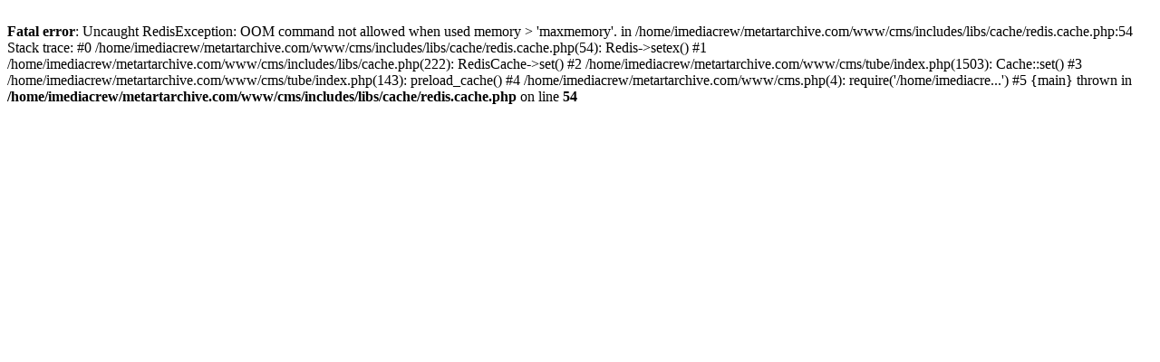

--- FILE ---
content_type: text/html; charset=UTF-8
request_url: https://www.metartarchive.com/models/clarice/
body_size: 104
content:
<br />
<b>Fatal error</b>:  Uncaught RedisException: OOM command not allowed when used memory &gt; 'maxmemory'. in /home/imediacrew/metartarchive.com/www/cms/includes/libs/cache/redis.cache.php:54
Stack trace:
#0 /home/imediacrew/metartarchive.com/www/cms/includes/libs/cache/redis.cache.php(54): Redis-&gt;setex()
#1 /home/imediacrew/metartarchive.com/www/cms/includes/libs/cache.php(222): RedisCache-&gt;set()
#2 /home/imediacrew/metartarchive.com/www/cms/tube/index.php(1503): Cache::set()
#3 /home/imediacrew/metartarchive.com/www/cms/tube/index.php(143): preload_cache()
#4 /home/imediacrew/metartarchive.com/www/cms.php(4): require('/home/imediacre...')
#5 {main}
  thrown in <b>/home/imediacrew/metartarchive.com/www/cms/includes/libs/cache/redis.cache.php</b> on line <b>54</b><br />
